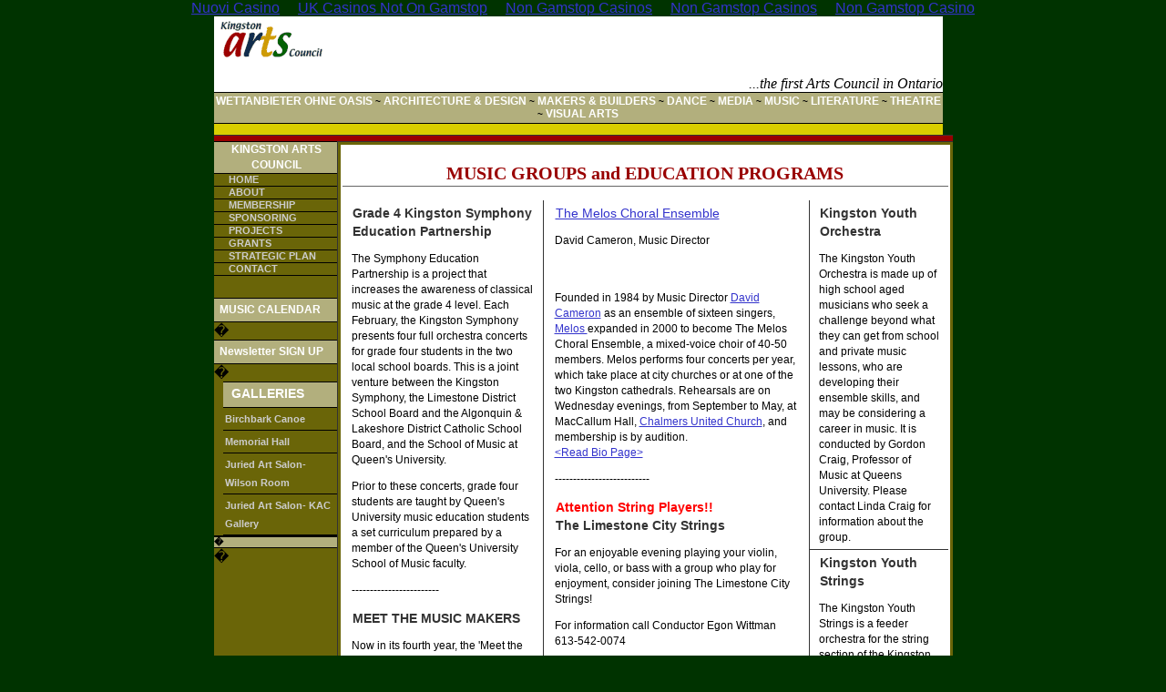

--- FILE ---
content_type: text/html; charset=UTF-8
request_url: https://www.artskingston.com/music-education.html
body_size: 9736
content:
<!DOCTYPE HTML PUBLIC "-//W3C//DTD HTML 4.01 Transitional//EN">
<html><!-- InstanceBegin template="/Templates/arts_pages.dwt" codeOutsideHTMLIsLocked="false" -->
<head>
<!-- InstanceBeginEditable name="doctitle" --> 
<title>Kingston Arts Council, Kingston, Ontario, Canada</title>
<link href="mainstyle.css" rel="stylesheet" type="text/css">
<!-- InstanceEndEditable --> 
<meta http-equiv="Content-Type" content="text/html; charset=iso-8859-1">
<meta name="Keywords" content="arts, umbrella, arts kingston, arts council kingston, arts kingston ontario, arts portal, arts news, arts advocacy, kingston local arts, council of arts">
<meta name="Description" content="The Kingston Arts Council is Kingston and Region's Umbrella arts organization, keeping current with the arts community, arts publishing events, designing art projects and advocating for the arts to all levels of government.">
<link href="mainstyle.css" rel="stylesheet" type="text/css">
<style type="text/css">
<!--
-->
</style>
<style>
BODY
{
scrollbar-face-color:666666;
scrollbar-shadow-color: 333333;
scrollbar-highlight-color: 999999;
scrollbar-3dlight-color: yellow;
scrollbar-darkshadow-color: 000000;
scrollbar-track-color: 666666;
scrollbar-arrow-color: #CEDEBF;
}
ol {
	font-family: Geneva, Arial, Helvetica, sans-serif;
	font-size: 12px;
	font-weight: normal;
	color: #333333;
	text-decoration: none;
}
</style>
<script language="JavaScript" type="text/JavaScript">
<!--
function MM_reloadPage(init) {  //reloads the window if Nav4 resized
  if (init==true) with (navigator) {if ((appName=="Netscape")&&(parseInt(appVersion)==4)) {
    document.MM_pgW=innerWidth; document.MM_pgH=innerHeight; onresize=MM_reloadPage; }}
  else if (innerWidth!=document.MM_pgW || innerHeight!=document.MM_pgH) location.reload();
}
MM_reloadPage(true);
//-->
</script>
<meta name="description" content="�2006 Joan Sutherland; 
�2007 Joan Sutherland">
</head>
<body bgcolor="#000000" leftmargin="0" topmargin="0" marginwidth="0" marginheight="0"><div style="text-align: center;"><a href="https://www.fuorirotta.org/" style="padding: 5px 10px;">Nuovi Casino</a><a href="https://www.skinsupport.org.uk/" style="padding: 5px 10px;">UK Casinos Not On Gamstop</a><a href="https://swinternet.co.uk/" style="padding: 5px 10px;">Non Gamstop Casinos</a><a href="https://pumphousegallery.org.uk/" style="padding: 5px 10px;">Non Gamstop Casinos</a><a href="https://www.rivieramultimedia.co.uk/" style="padding: 5px 10px;">Non Gamstop Casino</a></div>
<table width="800" height="100%" align="center" cellpadding="0" cellspacing="0">
  <tr> 
    <td valign="top"> 
<table width="800" height="130" border="0" cellpadding="0" cellspacing="0">
<tr> 
          <td height="60" valign="top" bgcolor="#FFFFFF"><a href="index_htm.html"><img src="assets/logos/kac.gif" width="112" height="40" hspace="7" vspace="5" border="0"></a> 
          </td>
          <td valign="bottom" bgcolor="#FFFFFF"> 
            <div align="right"><em>...the 
              first Arts Council in Ontario</em></div></td>
        </tr>
        <tr bgcolor="#D9CE00"> 
          <td height="13" colspan="2" valign="top"> 
<div align="left"> 
              <table width="100%" border="0" cellpadding="0" cellspacing="0" id="menu">
<tr> 
                   <td height="33" align="center"><a href="https://wettanbieteroesterreich.at/wettanbieter-ohne-oasis/">WETTANBIETER OHNE OASIS </a> ~  <a href="arch_design.html">ARCHITECTURE 
                    &amp; DESIGN</a> ~ <a href="make_build.html">MAKERS &amp; 
                    BUILDERS</a> ~ <a href="dance.html">DANCE</a> ~ <a href="media.html">MEDIA</a> 
                    ~ <a href="music.html">MUSIC </a> ~ <a href="literature.html">LITERATURE</a> 
                    ~ <a href="theatre.html">THEATRE </a>~ <a href="visual_arts.html">VISUAL 
                    ARTS</a></td>
                </tr>
              </table>
            </div></td>
        </tr>
      </table>
      <table width="800" border="0" cellpadding="0" cellspacing="0">
        <tr valign="top" bgcolor="#990000"> 
          <td height="7" colspan="2" class="bordertop"></td>
        </tr>
        <tr> 
          <td width="125" valign="top" bgcolor="#6A6508" class="borderright"> 
            <table width="125" border="0" cellpadding="0" cellspacing="0" id="left">
              <tr>
                <td valign="top">
                  <table width="100%" border="0" cellpadding="0" cellspacing="0">
                    <tr>
                      <td width="125" valign="top">
                        <table width="100%" border="0" align="right" cellpadding="0" cellspacing="0" id="menu3">
                          <tr>
                            <td width="125" valign="top">
                              <table width="100%" border="0" cellpadding="0" cellspacing="0">
                                <tr>
                                  <td height="27" align="center" valign="middle" id="menu">
                                    <p><a href="kac_about.html">KINGSTON ARTS
                                        COUNCIL</a></p>
                                  </td>
                                </tr>
                                <tr>
                                  <td valign="top" class="tdborder" id="leftsidebar"><p><a href="index_htm.html">HOME</a></p>
                                  </td>
                                </tr>
                                <tr>
                                  <td valign="top" class="tdborder" id="leftsidebar"><p><a href="kac_about.html">ABOUT</a></p>
                                  </td>
                                </tr>
                                <tr>
                                  <td valign="top" class="tdborder" id="leftsidebar"><p><a href="kac_membership.html">MEMBERSHIP</a></p>
                                  </td>
                                </tr>
                                <tr>
                                  <td valign="top" class="tdborder" id="leftsidebar"><p><a href="kac_sponsoring.html">SPONSORING</a></p>
                                  </td>
                                </tr>
                                <tr>
                                  <td valign="top" class="tdborder" id="leftsidebar"><p><a href="kac_projects.html">PROJECTS</a></p>
                                  </td>
                                </tr>
                                <tr>
                                  <td valign="top" class="tdborder" id="leftsidebar"><p><a href="/">GRANTS</a></p>
                                  </td>
                                </tr>
                                <tr>
                                  <td valign="top" class="tdborder" id="leftsidebar"><p><a href="/">STRATEGIC
                                    PLAN</a></p></td>
                                </tr>
                                <tr>
                                  <td valign="top" class="tdborder" id="leftsidebar"><p><a href="kac_contact.html">CONTACT</a></p>
                                  </td>
                                </tr>
                                <tr>
                                  <td id="leftsidebar"><img src="assets/shim.gif" width="125" height="24"></td>
                                </tr>
                              </table>
                            </td>
                          </tr>
                          <tr>
                            <td valign="top">
                              <table width="100%" border="0" cellpadding="0" cellspacing="0">
                                <tr>
                                  <td height="27" valign="middle" id="menu">
                                    <p><a href="http://email.calendars.net/kingston_events/">MUSIC
                                        CALENDAR</a></p>
                                  </td>
                                </tr>
                                <tr>
                                  <td>�</td>
                                </tr>
                                <tr>
                                  <td height="27" valign="middle" id="menu">
                                    <p align="left"><a href="kac_newsletter.html">Newsletter
                                        SIGN UP<br>
                                    </a></p>
                                  </td>
                                </tr>
                              </table>
                            </td>
                          </tr>
                          <tr>
                            <td valign="top">�</td>
                          </tr>
                          <tr>
                            <td valign="top"><table width="100%" border="0" cellpadding="2" cellspacing="0" class="tdborder" id="leftsidebar">
                                <tr>
                                  <td valign="top" id="menu"><h2><strong><font color="#FFFFFF">GALLERIES</font></strong></h2>
                                  </td>
                                </tr>
                                <tr>
                                  <td valign="top" class="tdborder"><a href="photos-canoe.html">Birchbark
                                      Canoe</a></td>
                                </tr>
                                <tr>
                                  <td valign="top" class="tdborder"><a href="photos-memhall.html">Memorial
                                      Hall </a></td>
                                </tr>
                                <tr>
                                  <td valign="top" class="tdborder"><a href="photos-jas-wilson.html">Juried
                                      Art Salon-
                        Wilson Room</a></td>
                                </tr>
                                <tr>
                                  <td valign="top" class="tdborder"><a href="photos-jas.html">Juried
                                      Art Salon-
                        KAC Gallery</a></td>
                                </tr>
                              </table>
                            </td>
                          </tr>
                        </table>
                      </td>
                    </tr>
                  </table>
                </td>
              </tr>
              <tr> <!-- InstanceBeginEditable name="EditRegion3" --> 
                <td valign="top" id="menu">� </td>
                <!-- InstanceEndEditable --></tr>
              <tr>
                <td>�</td>
              </tr>
            </table></td>
          <!-- InstanceBeginEditable name="EditRegion4" -->
          <td width="615" valign="top" bgcolor="#6A6508" class="bordertop"> 
<table width="675" border="0">
<tr> 
                <td width="425" valign="top"> <div align="center"> 
                    <table width="100%" border="0" cellpadding="0" cellspacing="2" bgcolor="#FFFFFF" id="maincols">
<tr align="center" valign="top">
                        <td colspan="3">
                          <h1>MUSIC GROUPS and EDUCATION PROGRAMS</h1>
                        </td>
                      </tr>
                      <tr>
                        <td width="221" valign="top">
                          <table width="100%" border="0" cellpadding="4" cellspacing="0" class="borderright" id="col1">
                            <tr>
                              <td valign="top" class="borderbot">
                                <h2>Grade 4 Kingston Symphony Education Partnership</h2>
                                <p> The Symphony Education Partnership is a project
                                  that increases the awareness of classical music
                                  at the grade 4 level. Each February, the Kingston
                                  Symphony presents four full orchestra concerts
                                  for grade four students in the two local school
                                  boards. This is a joint venture between the
                                  Kingston Symphony, the Limestone District School
                                  Board and the Algonquin &amp; Lakeshore District
                                  Catholic School Board, and the School of Music
                                  at Queen's University. </p>
                                <p>Prior to these concerts, grade four students 
                                  are taught by Queen's University music education 
                                  students a set curriculum prepared by a member 
                                  of the Queen's University School of Music faculty. 
                                </p>
                                <p>------------------------ </p>
                                <h2>MEET THE MUSIC MAKERS</h2>
                                <p> Now
                                  in its fourth year, the 'Meet the Music Makers'
                                  program consists of workshops that take place
                                  in the spring in area schools and is geared
                                  toward upper elementary school students. Kingston
                                  Symphony musicians along with Queen's University
                                  School of Music students give informal presentations
                                  to these students. These presentations include
                                  performances, discussion, and the opportunity
                                  for students to learn to produce basic sounds
                                  on instruments.</p>
                              </td>
                            </tr>
                            <tr>
                              <td><h2>Quinte Symphony Orchestra</h2>
                              </td>
                            </tr>
                            <tr>
                              <td valign="top"> <p>Quinte Symphony Orchestra is 
                                  a congenial gathering of Eastern Ontario amateur 
                                  musicians from both the Quinte and Kingston 
                                  regions, although all concerts are held in Belleville 
                                  . Some instrumental positions are limited but 
                                  strings are always welcome! Please email if 
                                  you'd like to join! A (casual) audition will 
                                  be arranged so the conductor can place you in 
                                  the orchestra. </p>
                                <p>Contact Adrienne Deveau-Wachner , Personnel 
                                  Manager<br>
                                  Phone: (613) 961-7207<br>
                                  Email: <a href="/cdn-cgi/l/email-protection#f091949586959185b083899d80918499939fde9391d5c2c0"><span class="__cf_email__" data-cfemail="86e7e2e3f0e3e7f3c6f5ffebf6e7f2efe5e9a8e5e7">[email&#160;protected]</span> 
                                  </a><br>
                                </p>
                                <p><br>
                                </p>
                                <h2><strong>Season Concerts for 2007-2008</strong></h2>
                                <p><strong>The Quintessential Greg Butler</strong><br>
                                  Sunday, October 21, 2007, <br>
                                  2:30 pm <br>
                                  Guest Artist: Greg Butler, pianist<br>
                                  Shostakovich - Festive Overture<br>
                                  Mozart - Piano Concerto in A major<br>
                                  Dvor�k - New World Symphony </p>
                                <p><strong>The Promise of A King</strong><br>
                                  Sunday, December 09, 2007<br>
                                  2:30 p.m. <br>
                                  <strong>Belleville Choral Society</strong><br>
                                  Susan Richardson, Music Director<br>
                                  Malcolm Forsyth - Jubilee Overture<br>
                                  Clement Clark Moore - &#8216;Twas the Night 
                                  Before Christmas<br>
                                  Cacavas - Christmas Festival<br>
                                  Larson &amp; Martin - The Promise of A King 
                                </p>
                                <p><strong>Sounds of Spring</strong><br>
                                  Sunday, April 06, 2008<br>
                                  2:30 p.m. <br>
                                  Sibelius - Karelia Overture and Suite<br>
                                  Pierre Mercure - Kaleidoscope<br>
                                  Franck - Symphony in D </p>
                                <p><strong>Beethoven &amp; Bowman</strong><br>
                                  Saturday, May 10, 2008, 7:30 pm Guest Artist: 
                                  Ben Bowman - violin<br>
                                  Beethoven - K�nig Stephan Overture<br>
                                  Beethoven - Violin Concerto in D<br>
                                  Beethoven - Symphony no. 7 </p>
                                <p>Founded in 1960 as the Eastern Ontario Concert
                                    Orchestra by Stephen Choma in conjunction
                                    with local businessman Thomas Bata, the Quinte
                                    Symphony has become one of Quinte's most
                                    significant and highly acclaimed performing
                                    arts organizations. </p>
                                <p>For over 40 years the orchestra has been performing 
                                  live orchestral music in the Quinte region with 
                                  world-class performers such as Mary Lou Fallis, 
                                  Eduard Minevich and Anton Kuerti. The symphony 
                                  has also featured home grown talent such as 
                                  pianist Greg Butler, the Belleville Choral Society, 
                                  Donna Bennett, Marilyn Woolven and Steven Belanger 
                                  to name a few. </p>
                                  </td>
                            </tr>
                            <tr>
                              <td valign="top" class="borderbot">�</td>
                            </tr>
                            <tr>
                              <td><h2>THE MUSIC MANAGER LCVI </h2>
                                  <p>Semester 2 (<a href="http://focusprograms.limestone.on.ca/PDF/C25_The%20Music_Manager.pdf">Course
                                      Overview PDF</a>) <br>
              This program is designed to prepare students for a career dedicated
              to music by teaching them practical, real-world skills needed to
              succeed in that profession. Skills such as theory, marketing and
              promotions, performance and management will all be studied. <br>
              Alain McCann 546-5575 </p>
                              </td>
                            </tr>
                            <tr>
                              <td valign="top">
                                <h2>�</h2>
                                </td>
                            </tr>
                            <tr>
                              <td>�</td>
                            </tr>
                          </table>
                        </td>
                        <td valign="top">
                          <table width="100%" border="0" cellpadding="4" cellspacing="0" id="col2">
                            <tr>
                              <td height="1508" valign="top" class="borderbot">
                                <h2><a href="/">The Melos Choral Ensemble</a></h2>
                                <p>David Cameron, Music Director</p>
                                <p> <br>
                                    <br>
                                  Founded in 1984 by Music Director <a href="http://www.melos.ca/CDCBio.html">David
    Cameron</a> as an ensemble of sixteen singers, <a href="http://www.melos.ca/">Melos </a>expanded
    in 2000 to become The Melos Choral Ensemble, a mixed-voice choir of 40-50
    members. Melos performs four concerts per year, which take place at city
    churches or
    at one of the two Kingston cathedrals. Rehearsals are on Wednesday evenings,
    from September to May, at MacCallum Hall, <a href="http://www.chalmersunitedchurch.com/">Chalmers
    United Church</a>, and membership is by audition. <a href="/"><br>
    &lt;Read
    Bio Page&gt;</a></p>                                <p>--------------------------</p>
                                <h2 align="left"><font color="#FF0000">Attention String Players!!</font><br>
                                  The Limestone City Strings                                </h2>
                                <p align="left">For
                                    an enjoyable evening playing your violin,
                                  viola, cello, or bass with a group who play
                                  for enjoyment, consider joining The Limestone
                                  City Strings!</p>
                                <p>For information call Conductor Egon Wittman
                                613-542-0074</p>
                                <p></p>
                                <p>Or visit us at our weekly rehearsals Tuesday
                                  Evening 7:30-9:30 p.m. <br>
                                  St Mark’s Lutheran
                                  Church - Victoria and Earl Streets</p>
                                <p>--------------------------------------</p>
                                <h2>Kingston Community Strings </h2>
                                <p>The Kingston Community Strings is a forty member 
                                  amateur string orchestra, led by Kingston Symphony 
                                  musicians and <strong>available without audition 
                                  to players at any level of development.</strong> 
                                  This group plays a variety of string orchestral 
                                  repertoire and performs concerts at various 
                                  functions throughout the community. <strong>New 
                                  members are always welcome!</strong> For more 
                                  information, please contact the Kingston Symphony 
                                  Association office at 613-546-9729 or e<a href="/cdn-cgi/l/email-protection#630a0d050c23080a0d0410170c0d101a0e130b0c0d1a4d0c0d4d0002">mail 
                                  them. </a></p>
                                <p>--------------------------</p>
                                <h2 align="left">Queen's University: Faculty
                                  of Music</h2>
                                <p align="left"> Queen's University offers four
                                  undergraduate degrees with concentrations in
                                  music. </p>
                                <p>The School of Music admits students into a
                                  four-year program leading to the Bachelor of
                                  Music degree, as described on the B.Mus. page.
                                  Admission is based on an audition, and students
                                  must also meet the minimum academic requirements
                                  for admission to the University. Details on
                                  how to apply and <a href="http://www.queensu.ca/music/prospective/repertoire.shtml">the
                                  audition process</a> are described
                                  on the Prospective Students page.</p>
                                <p>For those students whose goal to be a music 
                                  educator has been chosen before they enter university, 
                                  the B.Mus. degree can be combined with a Bachelor 
                                  of Education. Admission to the five-year concurrent 
                                  B.Mus./B.Ed. program is based on an audition, 
                                  on a Personal Statement of Experience (evaluated 
                                  by the Faculty of Education) and on meeting 
                                  Queen's academic requirements. A student whose 
                                  application to the B.Mus/B.Ed. program is unsuccessful 
                                  will automatically be considered for the B.Mus. 
                                  program.</p>
                                <p>-------------------------</p>
                                <h2 align="left">Limestone Education Through
                                  the Arts</h2>
                                <p align="left"> The Limestone Education through
                                  the Arts Program is a full time, year-long
                                  placement for students in grades 7 and 8. Students
                                  study all subjects required in the Ontario
                                  Curriculum through an integrated approach that
                                  emphasizes arts-based activities and creative
                                  expression. LEAP is taught by teachers with
                                  backgrounds in the arts. Students participate
                                  in regular, extended experiences that develop
                                  their skills and interests in movement, drama,
                                  visual arts and music.</p>
                                <p>This program is designed for students who
                                  demonstrate a strong interest in the arts and
                                  naturally gravitate to a variety of creative
                                  and artistic activities. Candidates will be
                                  assessed on demonstrated creative and expressive
                                  ability in one or more of drama, music, visual
                                  arts or movement, the ability to interact successfully
                                  as a member of a team, and an academic standing
                                  in all subjects that is at or near the standard
                                  for the grade level.</p>
                                <p>The LEAP Program is offered at <strong>one</strong> 
                                  site, at Calvin Park Public School in Kingston.<br>
                                  Hollee Dine (Principal)<br>
                                  542-2796 </p>
                                <p>-----------------------</p>
                                <h2>Sheet Music Supplies</h2>
                                <p>Xanadu Music: Sheet Supplies and Lessons</p>
                                <p align="left">Xanadu Music Inc.<br>
                                  641 Princess Street<br>
                                  Kingston ON K7L 1E4<br>
                                  Telephone: (613) 548-1551<br>
                                  Email: <a href="/cdn-cgi/l/email-protection" class="__cf_email__" data-cfemail="156d747b747160557e7c7b7266617a7b3b7b7061">[email&#160;protected]</a><br>
                                  Number of Employees: 1<br>
                                  Contact: Alana Hyndman, Proprietor<br>
                                  Classification(s): MUSIC<br>
                                  Notes: Sheet music sales, extensive &amp; varied 
                                  sales of music accessories (strings, dumsticks, 
                                  etc.). Sales of giftware. Lessons for various 
                                  instruments and voice.</p>
                                <p>�</p>
                                <p>�</p>
                                <p> </p>
                              </td>
                            </tr>
                            <tr>
                              <td valign="top"><h2><br>
                                  </h2>
                              </td>
                            </tr>
                          </table>
                        </td>
                        <td width="153" valign="top">
                          <table width="100%" border="0" cellpadding="4" cellspacing="0" class="borderleft" id="col3">
                            <tr> 
                              <td valign="top" class="borderbot"><h2>Kingston 
                                  Youth Orchestra<br>
                                </h2>
                                <p></p>
                                <p>The Kingston Youth Orchestra is made up of 
                                  high school aged musicians who seek a challenge 
                                  beyond what they can get from school and private 
                                  music lessons, who are developing their ensemble 
                                  skills, and may be considering a career in music. 
                                  It is conducted by Gordon Craig, Professor of 
                                  Music at Queens University. Please contact Linda 
                                  Craig for information about the group.</p>
                                </td>
                            </tr>
                            <tr> 
                              <td valign="top" class="borderbot"><h2>Kingston 
                                  Youth Strings </h2>
                                <p> The Kingston Youth Strings is a feeder orchestra 
                                  for the string section of the Kingston Youth 
                                  Orchestra and consists of<strong> younger children 
                                  who are keen to develop their performing skills</strong>. 
                                  Both groups benefit from professional leadership 
                                  and from a range of performing opportunities 
                                  throughout the season. The Kingston Youth Orchestra 
                                  has proudly represented our city at national 
                                  and provincial youth orchestra festivals.<strong> 
                                  Auditions are held in September</strong>. If 
                                  you are interested in auditioning or would like 
                                  more information, please contact the Kingston 
                                  Symphony Association office at 613-546-9729 
                                  or <a href="/cdn-cgi/l/email-protection#0c65626a634c6765626b7f7863627f75617c64636275226362226f6d">email 
                                  them. </a><br>
                                </p>
                                <h2>Queen's Symphony Orchestra (students)</h2>
                                <p> Directed by: Gordon Craig<br>
                                  Rehearsals: Monday &amp; Wednesday, 4 - 5.30 
                                  pm<br>
                                  <br>
                                  Queen's University Symphony Orchestra is comprised 
                                  of approximately 70 talented students, under 
                                  the direction of Gordon Craig. The orchestra 
                                  performs several times per year and <em>any</em> 
                                  Queen's student is invited to audition for membership. 
                                  Membership is not limited to School of Music 
                                  students.</p></td>
                            </tr>
                            <tr> 
                              <td valign="top" class="borderbot"><h2>National 
                                  Youth Orchestra of Canada</h2>
                                <p> <font face="Times New Roman, Times, serif"><em>&#8220;the 
                                  best youth orchestra in the world. </em></font> 
                                </p>
                                <p>Many Kingston musicians are themselves alumni 
                                  of the NYO. Gisele Dalbec-Szczesniak, Andrew 
                                  Farmer, and Joan Sutherland are all Kingstonians 
                                  who were members of the NYO.</p>
                                <p>Founded in 1960, the NYOC was established primarily 
                                  as an educational body with the objective of 
                                  preparing young Canadian musicians for careers 
                                  as professional orchestral players. Its success 
                                  has been proven by the fact that approximately 
                                  one-third of Canada's professional orchestral 
                                  musicians are alumni of the NYOC. </p>
                                <p>Every year, the NYOC receives an average of 
                                  <strong>500 applications</strong> from across 
                                  Canada for a coveted <strong>100 positions in 
                                  the orchestra</strong>. (By contrast, the Kingston 
                                  Symphony is a little over half that size.) Based 
                                  on nationally held auditions, successful candidates 
                                  will be given the opportunity to participate 
                                  in the NYOC regardless of economic or geographic 
                                  circumstance. All musicians are awarded scholarships 
                                  to help cover the costs of the NYOC training 
                                  session. </p>
                                <p>The session, held on the campus of a Canadian 
                                  university, <em>offers more hours of training 
                                  of orchestral playing in one summer than most 
                                  universities offer in a year</em>. <strong>Faculty 
                                  members </strong>of the NYOC come from prominent 
                                  orchestras throughout Europe and North America. 
                                </p>
                                <p>Following the NYOC’s 1996 Tokyo performance, 
                                  <strong>delegates of the World Youth Orchestra 
                                  Conference Festival declared the NYOC as being 
                                  &#8220;the best youth orchestra in the world.&#8221; 
                                  </strong>In 2002, the NYOC returned to Asia 
                                  to perform at the same festival as well as tour 
                                  parts of Japan and China. </p>
                                <p>In its forty-five years, the NYOC has become 
                                  an internationally renowned and respected training 
                                  ground for young orchestral musicians. Its alumni 
                                  form the core of major Canadian orchestras while 
                                  others are members of prominent international 
                                  orchestras. More than 2,300 of Canada's finest 
                                  young musicians have received invaluable orchestral 
                                  training from this nationally treasured institution 
                                  which remains unique from its inception to the 
                                  present day. </p></td>
                            </tr>
                            <tr> 
                              <td valign="top" class="borderbot">�</td>
                            </tr>
                            <tr> 
                              <td valign="top" class="borderbot">�</td>
                            </tr>
                          </table>
                        </td>
                      </tr>
                    </table>
                </div></td>
              </tr>
          </table></td>
          <!-- InstanceEndEditable --></tr>
        <tr bgcolor="#FFFFFF"> 
          <td colspan="2" align="center" valign="top" class="bordertopbot"> 
<div align="center"> 
              <table width="70%" border="0" cellpadding="0" cellspacing="0" id="menubot">
<tr> 
                  <td width="57%" height="100"></td>
                  <td width="23%" height="100"><div align="center"><img src="assets/logos/community_foundation_60.jpg" width="99" height="60"></div></td>
                  <td width="20%" height="100"> <div align="center"><img src="assets/logos/cityofk.jpg" width="73" height="70"></div></td>
                </tr>
              </table>
</div></td>
        </tr>
        <tr> 
          <td colspan="2" valign="top" bgcolor="#FFFFFF" id="menubot"> 
<div align="center">
  <p><font color="#CC9900"><br>
                </font>| <a href="index_htm.html">Home</a> | <a href="kac_about.html">About
                Us</a> | <a href="kac_projects.html">Our Projects</a> | <a href="kac_membership.html"> 
                Membership</a> | <a href="kac_newsletter.html">ArtBUZZ</a> | <a href="kac_sponsoring.html">Sponsoring
                KAC</a> 
              | <a href="kac_contact.html">Contact Us</a></p>
              <p><br>
                <br>
            </p>
</div></td>
        </tr>
      </table>
    </td>
  </tr>
</table>
<div style="text-align:center"><h2>Useful resources</h2><ul style="list-style:none;padding-left:0"><li><a href="https://www.strawberrysoup.co.uk/">Non Gamstop Casino</a></li><li><a href="https://www.unearthedsounds.co.uk/">Best Casino Not On Gamstop</a></li><li><a href="https://paleoitalia.org/">Migliori Casino Online</a></li><li><a href="https://uk-sobs.org.uk/">Non Gamstop Casino</a></li><li><a href="https://www.clintoncards.co.uk/">Non Gamstop Casinos</a></li><li><a href="https://www.thebrexitparty.org/">Best Casinos Not On Gamstop</a></li><li><a href="https://www.bristolticketshop.co.uk/">Non Gamstop Casino</a></li><li><a href="https://gdalabel.org.uk/">Sites Not On Gamstop</a></li><li><a href="https://tescobagsofhelp.org.uk/">Best Non Gamstop Casinos</a></li><li><a href="https://pride-events.co.uk/">Casinos Not On Gamstop</a></li><li><a href="https://nva.org.uk/">Sites Not On Gamstop</a></li><li><a href="https://www.sussexhealthandcare.uk/">UK Online Casinos Not On Gamstop</a></li><li><a href="https://epik.org.uk/">Non Gamstop Casino Sites UK</a></li><li><a href="https://www.huhmagazine.co.uk/">Best Online Casino</a></li><li><a href="https://www.cheshirewestmuseums.org/non-gamstop-casinos-uk/">Sites Not On Gamstop</a></li><li><a href="https://www.techcityuk.com/non-gamstop-casinos/">Casinos Not On Gamstop</a></li><li><a href="https://multimarque.fr/">Casino En Ligne</a></li><li><a href="https://londonnewsonline.co.uk/">Non Gamstop Casino</a></li><li><a href="https://openindezorg.nl/">Online Casino Nederland</a></li><li><a href="https://thelincolnite.co.uk/non-gamstop-casinos/">Casino Not On Gamstop</a></li><li><a href="https://www.citygateway.org.uk/">UK Casino Sites Not On Gamstop</a></li><li><a href="https://theybuyforyou.eu/">Migliori Siti Casino Non Aams</a></li><li><a href="https://transition-one.fr/">Meilleur Casino En Ligne France</a></li><li><a href="https://informazione.it/">Casino Online Migliori</a></li><li><a href="https://www.institutpolonais.fr/">Crypto Casinos</a></li><li><a href="https://reseaurural.fr/">Meilleur Casino En Ligne</a></li><li><a href="https://www.enquetemaken.be/">Paris Foot Belgique</a></li><li><a href="https://www.fabbricamuseocioccolato.it/">Siti Non Aams</a></li><li><a href="https://www.incontriconlamatematica.net/">Poker Online Migliori Siti</a></li><li><a href="https://www.motorsinside.com/">Casinos En Ligne France</a></li><li><a href="https://thouarsetmoi.fr/">Paris Sportif Crypto Sans Kyc</a></li><li><a href="https://www.isorg.fr/">Casino Francais En Ligne</a></li><li><a href="https://laforgecollective.fr/">Casino En Ligne</a></li><li><a href="https://edp-dentaire.fr/">Casino En Ligne France</a></li><li><a href="https://www.vegan-france.fr/">Nouveau Casino En Ligne</a></li><li><a href="https://neowordpress.fr/">Casino En Ligne France L�gal</a></li><li><a href="https://www.forum-avignon.org/">Casino En Ligne</a></li><li><a href="https://the-drone.com/">Casino En Ligne France Gratuit</a></li><li><a href="https://nakamachi-street.com/">&#20206;&#24819;&#36890;&#36008;&#12459;&#12472;&#12494; &#12362;&#12377;&#12377;&#12417;</a></li></ul></div><script data-cfasync="false" src="/cdn-cgi/scripts/5c5dd728/cloudflare-static/email-decode.min.js"></script><script defer src="https://static.cloudflareinsights.com/beacon.min.js/vcd15cbe7772f49c399c6a5babf22c1241717689176015" integrity="sha512-ZpsOmlRQV6y907TI0dKBHq9Md29nnaEIPlkf84rnaERnq6zvWvPUqr2ft8M1aS28oN72PdrCzSjY4U6VaAw1EQ==" data-cf-beacon='{"version":"2024.11.0","token":"219b97f5914c4a969fe1bae33d43458b","r":1,"server_timing":{"name":{"cfCacheStatus":true,"cfEdge":true,"cfExtPri":true,"cfL4":true,"cfOrigin":true,"cfSpeedBrain":true},"location_startswith":null}}' crossorigin="anonymous"></script>
</body>
<!-- InstanceEnd --></html>


--- FILE ---
content_type: text/css
request_url: https://www.artskingston.com/mainstyle.css
body_size: 1510
content:
a:link {
	font-family: Geneva, Arial, Helvetica, sans-serif;
	font-weight: normal;
	text-decoration: underline;
	color: #3333CC;
}
a:visited {
	font-family: Geneva, Arial, Helvetica, sans-serif;
	font-weight: normal;
	color: #3333CC;
	text-decoration: none;
}
a:hover {
	font-family: Geneva, Arial, Helvetica, sans-serif;
	font-weight: normal;
	color: #990000;
	text-decoration: none;
}
a:active {
	font-family: Geneva, Arial, Helvetica, sans-serif;
	font-weight: normal;
	color: #990000;
	text-decoration: none;
}

#menu {
	background-color: B2AF7D;
	font-family: Geneva, Arial, Helvetica, sans-serif;
	font-size: 10px;
	font-weight: bolder;
	color: #000000;
	border-top-width: 1px;
	border-bottom-width: 1px;
	border-top-style: solid;
	border-bottom-style: solid;
	border-top-color: #000000;
	border-bottom-color: #000000;











}
#menu a:link {
	font-family: Geneva, Arial, Helvetica, sans-serif;
	font-size: 12px;
	font-weight: bold;
	color: #FFFFFF;
	text-decoration: none;
}
#menu a:visited {
	font-family: Geneva, Arial, Helvetica, sans-serif;
	font-size: 12px;
	font-weight: bold;
	color: #FFFFFF;
}
#menu a:hover {
	font-family: Geneva, Arial, Helvetica, sans-serif;
	font-size: 12px;
	font-weight: bold;
	color: #990000;
	text-decoration: none;
}
#menu a:active {
	color: #FFCC00;
}
#content {
	font-family: Geneva, Arial, Helvetica, sans-serif;
	font-size: 1ems;
	font-weight: normal;
	color: #000000;
	text-align: left;
	

}
.byline {
	font-family: Geneva, Arial, Helvetica, sans-serif;
	font-size: 10px;
	font-style: normal;
	font-weight: normal;
	color: #000000;
	padding-right: 10px;
	padding-left: 10px;
	padding-bottom: 3px;
	padding-top: 2px;
}


#menubot a:link {
	text-decoration: underline;
	font-family: Geneva, Arial, Helvetica, sans-serif;
	font-size: 12px;
	font-weight: normal;
	color: #993300;



}
#menubot a:visited {
	color: #CC9900;
	text-decoration: underline;
	font-family: Geneva, Arial, Helvetica, sans-serif;
	font-size: 12px;
	font-weight: normal;


}
#menubot a:hover {
	color: #990000;
	text-decoration: none;
	font-weight: normal;
	font-family: Geneva, Arial, Helvetica, sans-serif;
	font-size: 12px;



}
#menubot a:active {
	color: #990000;
	text-decoration: none;
	font-family: Geneva, Arial, Helvetica, sans-serif;
	font-size: 12px;
	font-weight: normal;

}
h3 {
	font-family: Geneva, Arial, Helvetica, sans-serif;
	font-size: 12px;
	font-style: italic;
	font-weight: bold;
	color: #333333;
	text-decoration: none;
	text-align: left;
	margin-left: 7px;



}
h4 {
	font-family: Geneva, Arial, Helvetica, sans-serif;
	font-size: 12px;
	font-weight: bold;
	color: #FFFFFF;
	text-decoration: none;
	background-color: #CC9900;
	margin-bottom: 1px;




}
h6 {
	font-family: Geneva, Arial, Helvetica, sans-serif;
	font-size: 12px;
	font-weight: normal;
	color: #333333;
	text-decoration: none;
	font-style: normal;
	border-bottom: 1px solid #003366;
	padding-left: 7px;
	background-color: #FFFFCC;







}
.bordermenu {
	background-color: #333333;
	border-bottom-width: 1px;
	border-bottom-style: solid;
	border-bottom-color: #99CCFF;
}

blockquote {
	font-size: 12px;
	color: #333333;
	text-decoration: none;
	line-height: 20px;

}
body {
	background-color: #003300;



}
#menubot {
	font-family: Geneva, Arial, Helvetica, sans-serif;
	font-size: 11px;
	font-weight: normal;
	color: #666666;
	text-decoration: none;





}
#bodycontent {
	font-family: Geneva, Arial, Helvetica, sans-serif;
	font-size: 1.5ex;
	line-height: normal;
	font-weight: normal;
	color: #333333;
	text-decoration: none;
	text-align: left;
	padding-right: 7px;
	padding-left: 11px;
	background-color: #FFFFFF;






}
#rightsidebar {
	font-family: Geneva, Arial, Helvetica, sans-serif;
	font-size: 11px;
	font-weight: normal;
	color: #333333;
	text-decoration: none;
	text-align: left;
	line-height: 20px;
	padding-left: 10px;












}

.tdborder {
	border-bottom-width: 1px;
	border-bottom-style: solid;
	border-bottom-color: #000000;
}
img {
	text-decoration: none;
	border: 0px;



}
#leftsidebar {
	font-family: Geneva, Arial, Helvetica, sans-serif;
	font-size: 11px;
	font-weight: normal;
	text-decoration: none;
	color: #CC3333;
	vertical-align: top;
	text-align: left;
	line-height: 20px;
	padding-left: 10px;



















}
#leftsidebar a:link {
	font-family: Geneva, Arial, Helvetica, sans-serif;
	font-size: 11px;
	font-weight: bold;
	color: #CCCCCC;
	text-decoration: none;
}
#leftsidebar a:visited {
	font-family: Geneva, Arial, Helvetica, sans-serif;
	font-size: 11px;
	font-weight: bold;
	color: #FFFFFF;
	text-decoration: none;
}
#leftsidebar a:hover {
	font-family: Geneva, Arial, Helvetica, sans-serif;
	font-size: 11px;
	font-weight: bold;
	color: #990000;
	text-decoration: none;
}
#leftsidebar a:active {
	font-family: Geneva, Arial, Helvetica, sans-serif;
	font-size: 11px;
	font-weight: bold;
	color: #006600;
	text-decoration: none;
}
.imgcaption {
	font-family: "Comic Sans MS", sans-serif;
	font-size: 11px;
	font-style: normal;
	font-weight: normal;
	color: #000000;
	text-decoration: none;
	padding-right: 2px;
	padding-left: 3px;
	margin-bottom: 4px;


}
#titles {
	font-family: Geneva, Arial, Helvetica, sans-serif;
	font-size: 11px;
	font-weight: normal;
	color: #333333;
	text-decoration: none;
	padding-right: 6px;
	padding-top: 2px;
	padding-bottom: 15px;
	padding-left: 2px;






}
li {
	padding-bottom: 6px;

}
#titlestd {
	padding: 4px;
	border-right-width: 1px;
	border-right-style: solid;
	border-right-color: #666666;



}
.signup {
	border-bottom-width: thick;
	border-bottom-style: solid;
	border-bottom-color: #6699CC;
}
.borderbot {
	border-bottom-width: 1px;
	border-bottom-style: solid;
	border-bottom-color: #333333;
}
#logo {
	padding-left: 40px;
}
#titles h3 {
	font-family: "Comic Sans MS", sans-serif;
	font-size: medium;
	font-weight: bold;
	color: #990000;
	margin-bottom: 2px;
	margin-top: 1px;
}
h2 {
	font-size: 14px;
	color: #333333;
	margin-top: 0px;
	margin-bottom: 3px;
	font-weight: bold;
	font-family: Geneva, Arial, Helvetica, sans-serif;
	padding-right: 7px;
	padding-left: 7px;
	padding-bottom: 0px;
	font-style: normal;
	padding-top: 0px;
	text-decoration: none;
	line-height: 20px;










}
.listp {
	font-family: Geneva, Arial, Helvetica, sans-serif;
	font-size: 12px;
	line-height: 20px;
	font-weight: bold;
	color: #000000;
	text-decoration: none;
	padding-left: 20px;
	font-style: normal;

}
.sublist {
	padding-left: 17px;
}
.kiss {
	font-family: "Comic Sans MS";
	font-size: 14px;
	font-style: oblique;
	font-weight: bold;
	color: #990000;
	text-decoration: none;
}
h5 {
	margin-top: 7px;
	margin-bottom: 2px;
	font-family: "Times New Roman", Times, serif;
	font-size: 14px;
	font-style: italic;
	font-weight: normal;
	text-decoration: none;
	padding-left: 7px;


}
.img2 {
	border: 0px;
}
.img3 {
	border: 1px solid #000000;



}
#rightsidebar h5 {
	font-family: "Comic Sans MS", sans-serif;
	font-size: 13px;
	font-weight: bold;
	color: #6699CC;
	margin-bottom: 2px;
	border-bottom-width: 1px;
	border-bottom-style: solid;
	border-bottom-color: #6699CC;
	margin-top: 11px;


}
.borderright {
	border-right-width: 1px;
	border-right-style: solid;
	border-right-color: #333333;
}
.borderleft {
	border-left-width: 1px;
	border-left-style: solid;
	border-left-color: #333333;
}
#rightsidebar p {
	font-family: Geneva, Arial, Helvetica, sans-serif;
	font-size: 11px;
	line-height: 15px;
	font-weight: normal;
	color: #333333;
	text-decoration: none;
	padding-right: 4px;
	padding-left: 7px;
	padding-top: 4px;

}
.bordertop {
	border-top-width: 1px;
	border-top-style: solid;
	border-top-color: #333333;
}
.border {
	border: 1px solid #003366;
	padding: 2px;


}
#leftsidebar p {
	font-family: Geneva, Arial, Helvetica, sans-serif;
	font-size: 11px;
	line-height: 13px;
	font-weight: normal;
	color: #333333;
	text-decoration: none;
}
.bordertopbot {
	border-top-width: 1px;
	border-top-style: solid;
	border-top-color: #333333;
	border-bottom-width: 1px;
	border-bottom-style: solid;
	border-bottom-color: #333333;
}
.numbers {
	font-family: "Comic Sans MS", sans-serif;
	font-size: 14px;
	font-weight: bold;
	color: #990000;
	text-decoration: none;
}
.img4 {
	border: 3px solid #333333;
}
.justify {
	font-family: Geneva, Arial, Helvetica, sans-serif;
	font-size: 12px;
	font-weight: normal;
	color: #333333;
	text-decoration: none;
	text-align: justify;
	padding-right: 7px;
	padding-left: 7px;
}
.tdborder1 {
	border-bottom-width: 3px;
	border-bottom-style: solid;
	border-bottom-color: #990000;
}
.tdborder2 {
	border-bottom-width: 3px;
	border-bottom-style: solid;
	border-bottom-color: #003399;
}
.tdborder3 {
	border-bottom-width: 3px;
	border-bottom-style: solid;
	border-bottom-color: #CC9900;
}
.tdborder4 {
	border-bottom-width: 3px;
	border-bottom-style: solid;
	border-bottom-color: #006600;
}
.paintingtitle {
	font-family: "Comic Sans MS";
	font-size: 12px;
	font-weight: normal;
	color: #333333;
	text-decoration: none;
}
hr {
	color: #999999;
	padding-top: 10px;
	padding-right: 0px;
	padding-bottom: 4px;
}
.image5 {
	margin-top: 4px;
	margin-right: 10px;
	border: 1px solid #000000;
	margin-bottom: 4px;
	margin-left: 10px;


}
.upperbody {
	font-family: Geneva, Arial, Helvetica, sans-serif;
	font-size: 1em;
	font-style: normal;
	font-weight: normal;
	color: #333333;
	text-decoration: none;
	padding-right: 13px;
	border: none;
	padding-left: 13px;
	background-color: #ffffff;
	text-align: left;
	line-height: 20px;







}
.h7 {
	font-family: Geneva, Arial, Helvetica, sans-serif;
	font-size: 12px;
	font-style: italic;
	font-weight: bold;
	color: #003366;
	padding-bottom: 2px;
	border-bottom-width: 1px;
	border-bottom-style: solid;
	border-bottom-color: #003366;
	width: 165px;


}
.news {
	font-family: Geneva, Arial, Helvetica, sans-serif;
	font-size: 1em;
	font-weight: normal;
	color: #333333;
	text-decoration: none;
	text-indent: 9pt;
}
#leftsidebar a link {
	font-family: Geneva, Arial, Helvetica, sans-serif;
	font-size: small;
	font-weight: bold;
	color: #FFFFFF;
	text-decoration: none;
	background-color: #CC3333;
}
p {
	font-family: Geneva, Arial, Helvetica, sans-serif;
	font-size: 12px;
	font-weight: normal;
	text-decoration: none;
	padding-right: 4px;
	padding-left: 6px;
	line-height: 17px;


}
.bgimage {
	background-attachment: fixed;
	background-image: url(http://artskingston.com/assets/bgimage.gif);
	background-repeat: no-repeat;
	background-position: right top;
}
h1 {
	font-family: "Times New Roman", Times, serif;
	font-size: 20px;
	font-weight: bold;
	color: #990000;
	text-decoration: none;
	padding-top: 5px;
	padding-bottom: 2px;
	border-bottom-width: 1px;
	border-bottom-style: double;
	border-bottom-color: #666666;
	padding-right: 7px;
	padding-left: 7px;
	margin-top: 13px;





}
.tablebdr {
	border-right-width: 1px;
	border-bottom-width: 2px;
	border-left-width: 1px;
	border-right-style: solid;
	border-bottom-style: solid;
	border-left-style: solid;
	border-right-color: #CC9900;
	border-bottom-color: #CC9900;
	border-left-color: #CC9900;
}
.bg {
	background-attachment: fixed;
	background-repeat: repeat;
}
.events {
	font-family: Geneva, Arial, Helvetica, sans-serif;
	font-size: 12px;
	font-style: normal;
	font-weight: normal;
	color: #333333;
	text-decoration: none;
	background-color: #EEEEEE;
	padding-right: 7px;
	padding-left: 13px;
	border-left-width: 1px;
	border-left-style: dotted;
	border-left-color: #333333;
	margin-left: 7px;

}
#gallery 
{
	font-family: Geneva, Arial, Helvetica, sans-serif;
	font-size: 12px;
	font-style: normal;
	font-weight: normal;
	color: #CCCCCC;
	text-decoration: none;
	padding-top: 5px;
	padding-right: 5px;
	padding-bottom: 5px;
	padding-left: 5px;	
}
#gallery h1 
{
	font-family: Geneva, Arial, Helvetica, sans-serif;
	font-size: 18px;
	font-weight: bold;
	color: #CCCCCC;
	text-decoration: none;
}	
#gallery img
{
	padding-right: 1px;
	padding-left: 1px;
	padding-bottom: 3px;	
	}.bgimage2 {
	background-attachment: fixed;
	background-image: url(http://artskingston.com/assets/umbrella2.jpg);
	background-repeat: no-repeat;
	background-position: 0px 15px;
}
.bgimg3 {
	background-attachment: fixed;
	background-image: url(http://artskingston.com/assets/umbrella100.jpg);
	background-repeat: no-repeat;
	background-position: 150px 10px;
}
ul {
	font-family: Geneva, Arial, Helvetica, sans-serif;
	font-size: 12px;
	font-style: normal;
	font-weight: normal;
	color: #000000;
	text-decoration: none;
}
.bgimg4 {
	background-attachment: fixed;
	background-image: url(http://artskingston.com/z_work_images/forest_bar_105.jpg);
	background-repeat: no-repeat;
}
#cw a:link {
	font-family: Geneva, Arial, Helvetica, sans-serif;
	font-size: 12px;
	font-style: normal;
	font-weight: bold;
	color: #FF0000;
	text-decoration: underline;
}
#cw a:visited {
	font-family: Geneva, Arial, Helvetica, sans-serif;
	font-size: 12px;
	font-style: normal;
	font-weight: bold;
	color: #FF0000;
	text-decoration: underline;
}
#cw a:hover {
	font-family: Geneva, Arial, Helvetica, sans-serif;
	font-size: 12px;
	font-style: normal;
	font-weight: bold;
	color: #666600;
	text-decoration: none;
}
#cw a:active {
	font-family: Geneva, Arial, Helvetica, sans-serif;
	font-size: 12px;
	font-weight: bold;
	color: #666600;
	text-decoration: none;
}